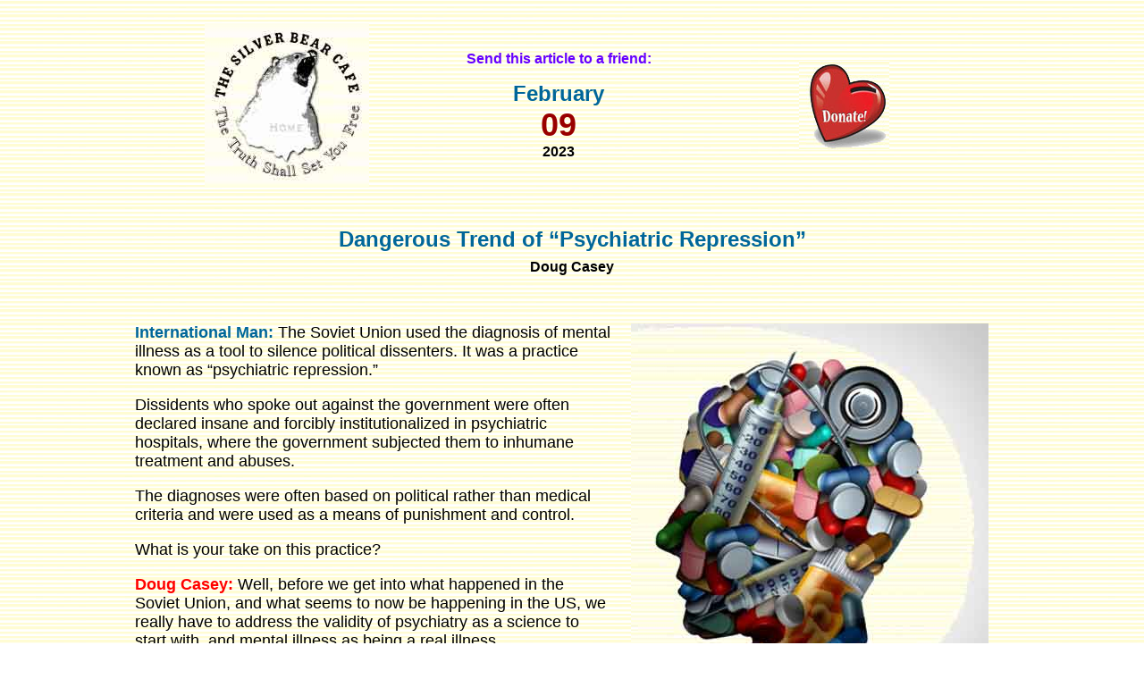

--- FILE ---
content_type: text/html; charset=UTF-8
request_url: https://silverbearcafe.com/private/02.23/repression.html
body_size: 24537
content:
<!DOCTYPE HTML PUBLIC "-//W3C//DTD HTML 4.01 Transitional//EN" "http://www.w3.org/TR/html4/loose.dtd">
<html>
<head>
<meta http-equiv="Content-Language" content="en-us">
<meta http-equiv="Content-Type" content="text/html; charset=UTF-8">
<title>The Silver Bear Cafe</title>
<meta http-equiv="Content-Type" content="text/html; charset=iso-8859-1">
<meta name="Description" content="The Silver Bear Cafe keeps its subscribers informed on issues that adversely affect the conservation of capital and strategies to preserve and increase ones financial security.">
<meta http-equiv="revisit" content="daily, 24 hours">



<style type="text/css">
.CSSTitle {
	font-family: Arial, Helvetica, sans-serif;
	font-size: 24px;
	font-style: normal;
	font-weight: bold;
	color: #069;
	text-align: center;
}
.CSSLink {
	font-family: Arial, Helvetica, sans-serif;
	font-size: 16px;
	color: #900;
	text-align: center;
}
.CSSAttribution {
	font-size: 14px;
	font-family: Arial, Helvetica, sans-serif;
	font-style: italic;
	font-weight: bold;
	color: #900;
	text-align: left;
}
.CSSAuthor {
	font-family: Arial, Helvetica, sans-serif;
	font-size: 16px;
	font-style: normal;
	font-weight: bold;
	color: #000;
	letter-spacing: normal;
	text-align: center;
	word-spacing: normal;
}
.CSSNotes {
	font-family: Arial, Helvetica, sans-serif;
	font-size: 12px;
	font-style: normal;
	font-weight: normal;
	color: #009;
	letter-spacing: normal;
	text-align: left;
	word-spacing: normal;
}
.DATE {
	font-family: Arial, Helvetica, sans-serif;
	font-size: 36px;
	font-weight: bold;
	color: #900;
}
a:link {
	text-decoration: none;
	font-weight: normal;
	color: #60F;
}
a:visited {
	text-decoration: none;
	color: #900;
}
a:hover {
	text-decoration: none;
	color: #F3C;
}
a:active {
	text-decoration: none;
	font-family: Arial, Helvetica, sans-serif;
	font-size: 16px;
	font-style: normal;
	font-weight: normal;
	color: #30F;
}
.CSSInterviewer {
	font-family: Arial, Helvetica, sans-serif;
	font-weight: bold;
	color: #069;
	letter-spacing: normal;
	text-align: left;
	word-spacing: normal;
	font-size: 18px;
	font-style: normal;
}
.CSSInterviewee {
	font-family: Arial, Helvetica, sans-serif;
	font-size: 18px;
	font-style: normal;
	font-weight: bold;
	color: #F00;
	letter-spacing: normal;
	text-align: left;
	word-spacing: normal;
}
.CSSRed {
	font-family: Arial, Helvetica, sans-serif;
	font-size: 18px;
	text-align: left;
	font-weight: normal;
	color: #900;
}
.CSSBody {
	font-family: Arial, Helvetica, sans-serif;
	font-size: 18px;
	font-style: normal;
	font-weight: normal;
	color: #000;
	letter-spacing: normal;
	text-align: left;
	word-spacing: normal;
}
.CSSTopic {
	font-family: Arial, Helvetica, sans-serif;
	font-size: 20px;
	font-style: normal;
	font-weight: bold;
	color: #069;
	letter-spacing: normal;
	text-align: left;
	word-spacing: normal;
}
.CSSList {
	font-family: Arial, Helvetica, sans-serif;
	font-size: 18px;
	font-weight: bold;
	color: #009;
	text-align: left;
}
.CSSAttribute {
	font-family: Arial, Helvetica, sans-serif;
	font-size: 14px;
	font-style: italic;
	font-weight: normal;
	color: #900;
	letter-spacing: normal;
	text-align: left;
	word-spacing: normal;
}
.CSSPhototag {
	font-family: Arial, Helvetica, sans-serif;
	font-size: 12px;
	font-style: normal;
	font-weight: bold;
	color: #009;
	letter-spacing: normal;
	text-align: center;
	word-spacing: normal;
}
$('img').mousedown(function (e) {
  if(e.button == 2) { // right click
    return false; // do nothing!
  }

.unselectable {
  -webkit-user-select: none;  /* Chrome all / Safari all */
  -moz-user-select: none;     /* Firefox all */
  -ms-user-select: none;      /* IE 10+ */
  user-select: none;          /* Likely future */       
} 

</style>
</head>

<body background="../images/beartile.jpg" text="#000000">
<table width="826" border="0" cellpadding="0" align ="center">
  <tr>
    <td width="184" height="164"><p align="center"><font color="#000000" size="2" face="Arial, Helvetica, sans-serif"><a href="http://www.silverbearcafe.com/private/home.html"><img src="../08.22/images/bearlogotemp.jpg" width="184" height="184" border="0"></a></p></td>
    <td width="420"><p align="center"><a name="top" id="top"></a><a href="mailto:?subject=Silver Bear Cafe's Featured Article...&body=I trust the Silver Bear Cafe, everyday,  to provide wonderfully informative articles. Here is one I thought you would appreciate: http://www.silverbearcafe.com/private/02.23/repression.html" class="CSSLink"><strong>Send this article to a friend:</strong></a></p>
      <p align="center" class="P"><span class="CSSTitle">February</span><br>
        <span class="DATE">09</span><br>
    <span class="CSSAuthor">2023</span></p></td>
    <td width="214"><div align="center"><a href="../donations.html"><img src="../08.17/images/donation.jpg" width="101" height="100" /></a></div></td>
  </tr>
</table>
<table width="982" border="0" cellpadding="0" align ="center">
  <tr>
    <td width="978" height="742"><p class="CSSTitle">Dangerous Trend of &ldquo;Psychiatric Repression&rdquo;<br>
        <span itemprop="author" itemscope="" itemtype="https://schema.org/Person"><span class="CSSAuthor" itemprop="name">Doug Casey</span></span><strong><br>
        <br>
        <p class="CSSInterviewer"><img src="images/Pills.jpg" width="400" hspace="23" height="443" align="right">International Man:</span> <span class="CSSBody">The Soviet Union used the diagnosis of mental illness as a tool to silence political dissenters. It was a practice known as &ldquo;psychiatric repression.&rdquo;</span></p>
      <p class="CSSBody">Dissidents who spoke out against the government were often declared insane and forcibly institutionalized in psychiatric hospitals, where the government subjected them to inhumane treatment and abuses.</p>
      <p class="CSSBody">The diagnoses were often based on political rather than medical criteria and were used as a means of punishment and control.</p>
      <p class="CSSBody">What is your take on this practice?</p>
      <p class="CSSBody"><span class="CSSInterviewee"><strong>Doug Casey:</strong></span><strong> </strong>Well, before we get into what happened in the Soviet Union, and what seems to now be happening in the US, we really have to address the validity of psychiatry as a science to start with, and mental illness as being a real illness.</p>
      <p class="CSSBody">Dr. Thomas Szasz, who died some years ago, made the case that mental illness is not a medical concept and does not have a biological basis. He believed that what people commonly refer to as &ldquo;mental illness&rdquo; is actually a label used to describe deviant behavior, emotions, and thoughts that do not conform to social norms. He argued that mental illnesses are not diseases in the traditional sense, as they cannot be objectively measured or diagnosed like physical conditions such as cancer or arteriosclerosis. He wrote numerous books debunking psychiatry; I highly recommend them.</p>
      <p class="CSSBody">My own view is that people have always had psychological problems, worries, and aberrations. These things were once dealt with by talking to friends, counselors, or religious figures. Since the time of Sigmund Freud, however, &ldquo;treating&rdquo; mental conditions has been turned into the business of psychiatry.</p>
      <p class="CSSBody">Psychiatry has set up a priesthood of doctors who look at what people think, say, and do, and offer opinions as to whether or not it&rsquo;s healthy. Of course, there&rsquo;s nothing wrong with studying the way the mind works. The problem arises when a practitioner can impose his opinion on another person. If a surgeon thinks you should have a heart operation, he can&rsquo;t impose that on you. But if a licensed psychiatrist thinks you should be incarcerated and subjected to various drugs and &ldquo;therapies,&rdquo; there may not be much you can do about it.</p>
      <p class="CSSBody">Coming back to what happened in the Soviet Union, State officials found psychiatry was an excellent way to keep dissidents under control. It&rsquo;s one thing to be prosecuted because the government thinks you&rsquo;re politically unreliable and your views are wrong, but another to be punished because a medical practitioner claims you&rsquo;re insane for holding them. Psychiatry—which I view as a pseudoscience—can easily be used to give a patina of science to political views.</p>
      <p class="CSSBody">But by saying they were crazy, the Communists were able to attack the actual essence of a person. This is one more thing that made the Communists not just nasty and dangerous, but evil. Evil is a word that&rsquo;s fallen into disrepute in recent years, perhaps because it&rsquo;s been used so indiscriminately by poorly educated Bible thumpers. My own view is that many, or most, supposed psychiatric disorders are a consequence of doing evil; if a person can&rsquo;t confront these things, he may act irrationally, and be viewed as neurotic or psychotic. But putting yourself under the control of a person who&rsquo;s taken some courses about other doctors&rsquo; opinions is rarely a cure.</p>
      <p class="CSSBody">It&rsquo;s funny that psychiatrists, as a group, are usually looked down upon by other members of the medical profession. They may have real medical training, but when they go into practice all they basically do is sit behind a couch and listen to people rap about their problems, then experiment with psychoactive drugs, hoping for magic to happen. It&rsquo;s not a bad gig to sit and listen for several hundred dollars per hour.</p>
      <p class="CSSBody">In using Freudian talk therapy, psychiatrists are basically no better than a friend or counselor, and often worse. I suspect many are just voyeurs who like to hear about others&rsquo; problems, perhaps just looking to compare them with their own. In fact, it can be worse. A lot of people become psychiatrists because they themselves are troubled and they like the idea of listening to other people&rsquo;s problems and bouncing their arbitrary thoughts back at them.</p>
      <p class="CSSBody">Worse, the public thinks that psychiatrists actually know how the mind works, and can magically know what they&rsquo;re thinking. The public thinks shrinks have special powers, like modern witch doctors. That fear, ridiculous as it is, gives them genuine power. That in itself draws the wrong kind of person to psychiatry. There&rsquo;s a reason why Hannibal Lecter was portrayed as a psychiatrist as opposed to an accountant or an engineer or a salesman.</p>
      <p class="CSSBody">The process is disguised and legitimized by classifying problems using, among other things, the <em>Diagnostic and Statistical Manual of Mental Dis</em>orders (called DSM-5 in its latest edition). Unlike a real medical or surgical manual, the book is mostly guesswork and opinion, a modern version of the medieval <em>Malleus Malificarum</em>, which classified everything known about witchcraft.</p>
      <p class="CSSBody">Although most Freudian talk therapy is actually bunkum, simply allowing a troubled person a chance to talk, even for just 55 minutes, can sometimes be helpful. But the usual cure prescribed today is some type of drug affecting brain function. Most of these drugs only disguise the problem by clouding the mind. These drugs can actually alter the cells in the brain—what they do, and how you think. There are hundreds of psychiatric drugs now—Ritalin, Zoloft, Xanax, and Prozac are common ones—but there are many more that are seriously dangerous.</p>
      <p class="CSSBody">As a by-the-way, it turns out that FTX had a psychiatrist on the payroll at their Bahamas hangout. The shrink, one Dr. George Lerner, apparently had about 20 FTX employees as private patients at one time. Sam Bankman-Fried himself has stated that he&rsquo;s been on the antidepressant Emsam for &ldquo;half his adult life.&rdquo; It&rsquo;s a bad idea to invest in a company that has a staff psychiatrist, where lots of people are on psych drugs. What they needed wasn&rsquo;t a pill pusher, but a decent human who was interested in ethics, and concepts like right and wrong.</p>
      <p class="CSSBody">In their belief that there&rsquo;s &ldquo;bad think&rdquo; and that they have a right to alter it, psychiatrists have gotten into things like electroshock therapy, which physically destroys people&rsquo;s brain calls, and prefrontal lobotomies performed by taking an ice pick, going through the side of the eye, and purposefully destroying part of people&rsquo;s brains.</p>
      <p class="CSSBody">One of the most inhuman things about the Soviet Union, which was full of bad things, may have been the way it perverted medicine, endorsing psychiatry, to destroy the human spirit itself. This concept is finding its way into the US and the West. Corrupt psych specialists use pseudoscience to prove that people the government deems to have crazy political ideas are indeed crazy. &ldquo;Crazy&rdquo; is being defined as not believing what they believe, and saying things that are politically incorrect.</p>
      <p class="CSSBody">I would submit psychiatry is a phony and dangerous specialty to start with. And putting psychiatrists pseudoscientists in charge of determining what&rsquo;s good think and bad think is very dangerous.</p>
      <p class="CSSBody">Medicine shouldn&rsquo;t be involved in politics, which is certainly the major takeaway of Dr. Fauci&rsquo;s role in the recent COVID hysteria. And that goes double for psychiatry. Professional associations—like labor unions—are always looking to increase political power and economic wealth for themselves and their members. Bar associations do it for lawyers, the NEA for teachers, the AMA for doctors, and the American Psychiatric Association for shrinks. They&rsquo;re all dangers to society. But the APA more than most.</p>
      <p class="CSSBody">To give you an example, I once met a prominent shrink in Washington, DC. He advocated requiring psychiatric tests for all high government officials, to keep dangerous nutcases out of office. That&rsquo;s understandable. But what if the tests in question skew against certain political, economic, and philosophical beliefs? At this point, it could only play into the hands of those with power.</p>
      <p class="CSSBody">Remember, control freaks—people that like to control other people—aren&rsquo;t interested so much in controlling the physical universe as manipulating and controlling other people. They tend to go into government. And when they go into medicine, they&rsquo;re often drawn to psychiatry.</p>
      <p class="CSSBody">If you can disguise your desire to control and manipulate your fellow humans by claiming you have medical necessity on your side, you become much more effective and much more dangerous.</p>
      <p class="CSSBody"><strong class="CSSInterviewer">International Man:</strong> Some people have reported certain medical agencies in Canada are suggesting those refusing the Covid vaccine could have psychiatric problems.</p>
      <p class="CSSBody">It&rsquo;s not a stretch to think those who pushed the lockdowns, vaccine mandates, and other radical measures of the Covid regime would take this step.</p>
      <p class="CSSBody">We&rsquo;ve also seen proponents of climate change hysteria use language to describe skeptics as mentally ill.</p>
      <p class="CSSBody">What are the implications of this?</p>
      <p class="CSSBody"><span class="CSSInterviewee"><strong>Doug Casey:</strong></span><strong> </strong>The politicization of psychiatry—trying to control what people think—is really, really dangerous. It&rsquo;s a trend that has been building for a long time, and I think it&rsquo;s getting worse.</p>
      <p class="CSSBody">Once upon a time, somebody was deemed insane if they were manifestly irrational, walking down the streets yelling and screaming. Someone obviously unable to maintain themselves. They&rsquo;ve always existed, but as a teeny-weeny portion of society. If they committed an actual tort, it was a matter for the police and the courts. If they didn&rsquo;t commit an actual crime, then they were just a nuisance—and life is full of nuisances. Historically, crazy people were non-problems. Unless, of course, they got into government…</p>
      <p class="CSSBody">In the last 100 years, the number of diagnosable psychiatric disorders has grown like topsy. There are hundreds and hundreds of things that are now deemed psychiatric disorders. Enough that almost everybody can now be said to need a psychiatrist. Personal quirks, eccentricities, and non-mainstream beliefs have been made into psychiatric disorders, listed in the DSM, requiring a &ldquo;qualified&rdquo; professional to cure. They pretend to do this by bouncing their own personal opinions off of you with talk therapy, or by putting you on dangerous psychiatric drugs.</p>
      <p class="CSSBody">Soon I expect we&rsquo;ll see public health used as an excuse to shut down beliefs which don&rsquo;t suit a certain class of people. It&rsquo;s very dangerous and it&rsquo;s very unnecessary.</p>
      <p class="CSSBody">I&rsquo;m not saying all psychiatrists are bad. But most are necessarily living in an echo chamber that reinforces bad tendencies. Look at it this way. Not all economists are bad, but they live in a Keynesian echo chamber in today&rsquo;s world; as a result most economists wind up making bad recommendations. The same is true for psychs, even the ones who join the profession because they really want to help people.</p>
      <p class="CSSBody"><strong class="CSSInterviewer">International Man:</strong> Where is this trend going? What can the average person do about it?</p>
      <p class="CSSBody"><span class="CSSInterviewee"><strong>Doug Casey:</strong></span><strong> </strong>We&rsquo;re facing a multi-front war against Western Civilization in general.</p>
      <p class="CSSBody">It&rsquo;s not just a physical war. It&rsquo;s not just an ideological war. It&rsquo;s not just a political war. It&rsquo;s turned into a psychological war.</p>
      <p class="CSSBody">One of the fronts of attack is to convince the general public—who don&rsquo;t think about much outside the narrow confines of their own life and watching sports and television—that people who don&rsquo;t believe a given narrative are, in fact, crazy. The psychiatric profession is very involved in the process.</p>
      <p class="CSSBody">In my view, this is further proof that many psychiatrists are dupes of evil people. At best.</p>
      <p class="CSSBody">What can you do about it?</p>
      <p class="CSSBody">Call out BS wherever you see it. Don&rsquo;t automatically accept the opinions of people just because they&rsquo;ve been granted a degree or license. Think critically, and demand logical answers to impolite questions.</p>
      <p class="CSSBody">Since this is a psychological war more than anything else, speak out whenever you can. Staying quiet makes you complicit in the crime by subtly agreeing with it.</p>
      <blockquote>&nbsp;      </blockquote>
           
      <blockquote>
        <blockquote>
          <p><strong><br>
            <br>
            <img src="images/caseydoug.jpg" width="200" height="267" hspace="23" align="left"></strong></p>
          <p> </p>
          <p class="CSSAttribution"><strong>As the impetus behind the <a href="http://www.internationalman.com/" target="_blank">International Man</a> project, Doug Casey is an American-born free market economist, best-selling financial author, and international investor and entrepreneur. He is the founder and chairman of <a href="http://www.caseyresearch.com/go/vyy88-2/MAN" target="_blank">Casey Research</a>, a provider of subscription financial analysis about specific market verticals that he has focused his investing career around, including natural resources/metals/mining, energy, commodities, and technology.</strong></p>
          <p class="CSSAttribution"><strong>Since 1979, he has written, and later co-written, the monthly metals and mining focused investment newsletter, <em>The International Speculator</em>. He also contributes to other newsletters, including<em> <a href="http://www.caseyresearch.com/go/vuxze-2/MAN" target="_blank">The Casey Report</a></em>, a geopolitically oriented publication.</strong></p>
          <p class="CSSAttribution"><strong>Doug Casey is a highly respected author, publisher and professional investor who graduated from Georgetown University in 1968.</strong></p>
          <p class="CSSAttribution"><strong>Doug literally wrote the book on profiting from periods of economic turmoil: his book, <em>Crisis Investing</em>, spent multiple weeks as #1 on the New York Times bestseller list and became the best-selling financial book of 1980 with 438,640 copies sold; surpassing big-caliber names, like<em> Free to Choose</em> by Milton Friedman, <em>The Real War</em> by Richard Nixon, and <em>Cosmos </em>by Carl Sagan.</strong></p>
          <p class="CSSAttribution"><strong>Then Doug broke the record with his next book, <em>Strategic Investing</em>, by receiving the largest advance ever paid for a financial book at the time. Interestingly enough, Doug&rsquo;s book,<em> The International Man</em>, was the most sold book in the history of Rhodesia.</strong></p>
          <p class="CSSAttribution"><strong>He has been a featured guest on hundreds of radio and TV shows, including David Letterman, Merv Griffin, Charlie Rose, Phil Donahue, Regis Philbin, Maury Povich, NBC News and CNN; and has been the topic of numerous features in periodicals such as Time, Forbes, People, and the Washington Post.</strong></p>
          <p class="CSSAttribution"><strong>Doug, who divides his time between homes in Aspen, Colorado; Auckland, New Zealand; and Salta, <a href="http://www.laestanciadecafayate.com/index.php?Adv=4924" target="_blank">Argentina</a>, has written newsletters and alert services for sophisticated investors for over 28 years. Doug has lived in 10 countries and visited over 175.</strong></p>
          <p class="CSSAttribution"><strong>In addition to having served as a trustee on the Board of Governors of Washington College and Northwoods University, Doug has been a director and advisor to nine different financial corporations.</strong></p>
          <p class="CSSAttribution"><strong>Doug is widely respected as one of the preeminent authorities on &ldquo;rational speculation,&rdquo; especially in the high-potential natural resource sector.</strong></p>
        </blockquote>
        <p align="center"> </p>
        <p align="center"><strong><a href="www.internationalman.com" class="CSSLink">www.internationalman.com</a></strong></p>
      </blockquote>
      <table width="100%" border="0">
        <tr>
          <td align="center" class="CSSLink"><A HREF="http://www.kitco.com/connecting.html"><IMG SRC="http://www.kitconet.com/images/live/s_gold.gif" BORDER="0" ALT="[Most Recent Quotes from www.kitco.com]"></A><br></td>
          <td align="center" class="CSSLink"><a href="https://www.kitco.com"><img src="http://www.weblinks247.com/indexes/idx24_usd_en_2.gif" border="1" alt="[Most Recent USD from www.kitco.com]"></a></td>
          <td align="center" class="CSSLink"><A HREF="http://www.kitco.com/connecting.html"><IMG SRC="http://www.kitconet.com/images/live/s_silv.gif" BORDER="0" ALT="[Most Recent Quotes from www.kitco.com]"></A></td>
        </tr>
  </table></tr>
</table>
<p align="center" class="CSSTitle"><a href="mailto:?subject=Silver Bear Cafe's Featured Article...&body=I trust the Silver Bear Cafe, everyday,  to provide wonderfully informative articles. Here is one I thought you would appreciate: http://www.silverbearcafe.com/private/02.23/repression.html">Send this article to a friend:</a></p>
 

<table width="601" border="0" align ="center">
  <tr>
    <td width="173" height="131"><img src="../images/glovel.jpg" width="100" height="57"></td>
    <td width="252"><a href="../donations.html"><img src="../03.14/images/donate-300.jpg" width="250" height="150" border="1"></a></td>
    <td width="162"><img src="../07.12/images/glover.jpg" width="100" height="57" align="right"></td>
  </tr>
</table>

<map name="Map">
  <area shape="rect" coords="4,2,165,56" href="http://www.usfunds.com/investor-library/frank-talk/gold-world-war-ii-and-operation-fish/#.W6u-S2aZOFw">
</map>
</body>
</html>
